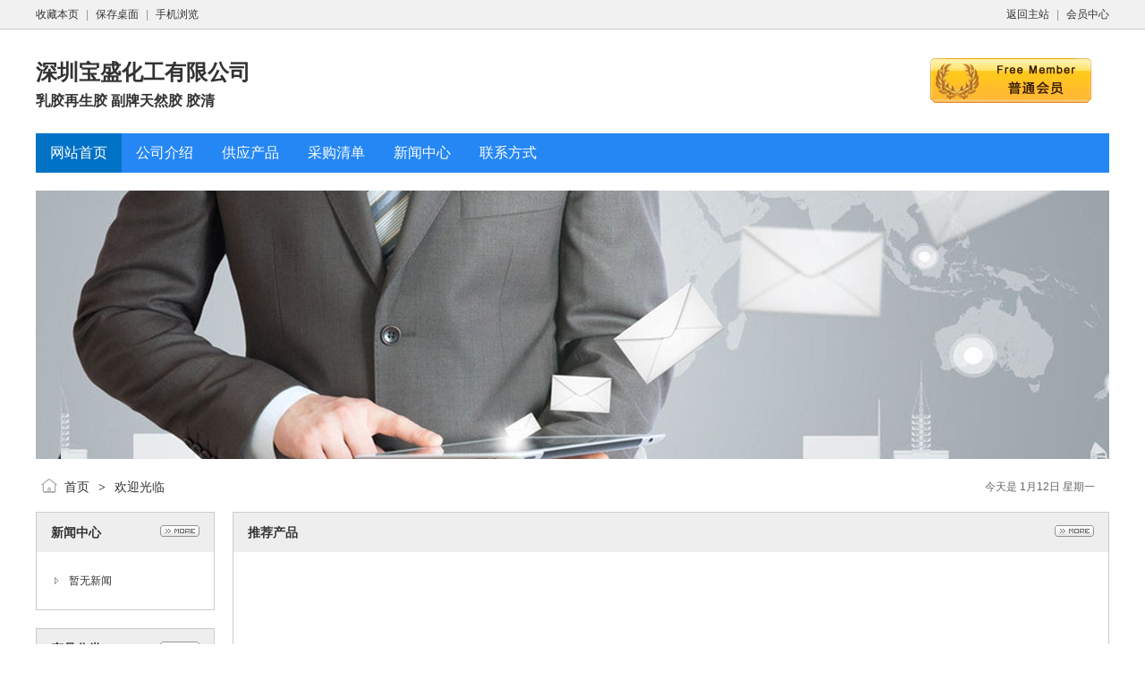

--- FILE ---
content_type: text/html;charset=UTF-8
request_url: http://asdfg.51zsj.com/
body_size: 3034
content:
<!doctype html>
<html lang="zh-CN">
<head>
<meta http-equiv="Content-Type" content="text/html;charset=UTF-8" />
<title>深圳宝盛化工有限公司</title>
<meta name="keywords" content="深圳宝盛化工有限公司,乳胶再生胶 副牌天然胶 胶清" /><meta name="description" content=" 做橡胶我们是认真的" /><meta name="template" content="homepage"/>
<meta http-equiv="mobile-agent" content="format=html5;url=http://asdfg.51zsj.com/">
<link rel="stylesheet" type="text/css" href="https://www.51zsj.com/firm/skin/common.css"/>
<link rel="stylesheet" type="text/css" href="https://www.51zsj.com/firm/skin/default/style.css"/>
<script>window.onerror= function(){return true;}</script><script src="https://www.51zsj.com/lang/zh-cn/lang.js"></script>
<script src="https://www.51zsj.com/file/script/config.js"></script>
<!--[if lte IE 9]><!-->
<script src="https://www.51zsj.com/file/script/jquery-1.5.2.min.js"></script>
<!--<![endif]-->
<!--[if (gte IE 10)|!(IE)]><!-->
<script src="https://www.51zsj.com/file/script/jquery-2.1.1.min.js"></script>
<!--<![endif]-->
<script src="https://www.51zsj.com/file/script/common.js"></script>
<script src="https://www.51zsj.com/file/script/page.js"></script>
<script src="https://www.51zsj.com/file/script/homepage.js"></script>
<script src="https://www.51zsj.com/file/script/jquery.lazyload.js"></script><script>
</script>
</head>
<body>
<div class="top" id="top"><div class="m clearfix"><span class="f_r"><a href="https://www.51zsj.com/">返回主站</a><i>|</i><a href="https://www.51zsj.com/member/">会员中心</a></span><script>addFav('收藏本页');</script><i>|</i><a href="https://www.51zsj.com/api/shortcut.php?itemid=1466">保存桌面</a><i>|</i><a href="javascript:Dqrcode();">手机浏览</a></div></div>
<div id="destoon_qrcode" style="display:none;"></div><div class="m clearfix">
<div class="sign">
<img src="https://www.51zsj.com/firm/image/free_bg.gif" alt="普通会员"/>
</div>
<div class="head">
<div>
<a href="http://www.asdfg.51zsj.com/"><h1>深圳宝盛化工有限公司</h1></a>
<h4>乳胶再生胶 副牌天然胶 胶清</h4>
</div>
</div>
</div>
<div class="m clearfix">
<div class="menu" id="menu">
<ul>
<li class="menu_on"><a href="http://www.asdfg.51zsj.com/"><span>网站首页</span></a></li>
<li class="menu_li"><a href="http://www.asdfg.51zsj.com/introduce/"><span>公司介绍</span></a></li>
<li class="menu_li"><a href="http://www.asdfg.51zsj.com/sell/"><span>供应产品</span></a></li>
<li class="menu_li"><a href="http://www.asdfg.51zsj.com/buy/"><span>采购清单</span></a></li>
<li class="menu_li"><a href="http://www.asdfg.51zsj.com/news/"><span>新闻中心</span></a></li>
<li class="menu_li"><a href="http://www.asdfg.51zsj.com/contact/"><span>联系方式</span></a></li>
</ul>
</div>
</div>
<div class="m clearfix">
<div class="banner">
<img src="https://www.51zsj.com/firm/skin/default/banner.jpg" width="100%"/>
</div>
</div>
<div class="m clearfix">
<div class="pos" id="pos">
<span class="f_r"><script>show_date();</script></span>
<span id="position"></span>
</div>
</div>
<div class="m clearfix">
<table cellpadding="0" cellspacing="0" width="100%">
<tr>
<td width="200" valign="top" id="side"><div class="side_head"><div><span class="f_r"><a href="http://www.asdfg.51zsj.com/news/"><img src="https://www.51zsj.com/firm/image/more.gif" title="更多"/></a></span><strong>新闻中心</strong></div></div>
<div class="side_body">
<ul>
<li>暂无新闻</li>
</ul>
</div>
<div class="side_head"><div><span class="f_r"><a href="http://www.asdfg.51zsj.com/sell/"><img src="https://www.51zsj.com/firm/image/more.gif" title="更多"/></a></span><strong>产品分类</strong></div></div>
<div class="side_body">
<ul>
<li>暂无分类</li>
</ul>
</div><div class="side_head"><div><span class="f_r"><a href="http://www.asdfg.51zsj.com/contact/"><img src="https://www.51zsj.com/firm/image/more.gif" title="更多"/></a></span><strong>联系方式</strong></div></div>
<div class="side_body">
<ul>
<li>联系人：肖文艺</li>
<li title="17301990103">电话：17301990103</li>
<li title="17301990103">手机：17301990103</li>
</ul>
</div>
</td>
<td width="20" id="split"></td>
<td valign="top" id="main"><div class="dsn" id="pos_show"><a href="http://www.asdfg.51zsj.com/">首页</a> <i>&gt;</i> 欢迎光临</div>
<div class="main_head"><div><span class="f_r"><a href="http://www.asdfg.51zsj.com/sell/"><img src="https://www.51zsj.com/firm/image/more.gif" title="更多"/></a></span><strong>推荐产品</strong></div></div>
<div class="main_body">
<div id="elite" style="height:180px;overflow:hidden;">
<table cellpadding="0" cellspacing="0" width="100%">
</table>
</div>
</div>
<script type="text/javascript" src="https://www.51zsj.com/file/script/marquee.js"></script><script>$(function(){new dmarquee(220, 15, 2000, 'elite');});</script><div class="main_head"><div><span class="f_r"><a href="http://www.asdfg.51zsj.com/introduce/"><img src="https://www.51zsj.com/firm/image/more.gif" title="更多"/></a></span><strong>公司介绍</strong></div></div>
<div class="main_body">
<div class="lh18 px14 pd10">
<img src="https://www.51zsj.com/skin/1901sred/image/company.jpg" align="right" style="margin:6px 0 6px 16px;padding:4px;border:#C0C0C0 1px solid;"/>
深圳市宝盛化工有限公司是国内优质的乳胶再生胶进口企业。分别在马来西亚和泰国有自建大型乳胶再生胶工厂，年产量一万吨，原材料主要挑选未出厂乳胶手套，避孕套不良品，生产过程中加入落地天然胶，经过破碎-脱硫-消毒-烘干-过滤等工艺制作完成，含胶量可达90%以上。产品具有完全环保，比重低，高强力，弹性好，易配色，无味道，扯断伸长率高，密炼时间短等优点。广泛运用于轮胎内外胎，鞋材，输送带，三角带，彩色橡胶板，胶带，密封件等橡胶制品，是替代天然橡胶节约生产成本的最佳选择。 [<a href="http://www.asdfg.51zsj.com/introduce/" class="t">详细介绍</a>]
<div class="c_b"></div>
</div>
</div><div class="main_head"><div><span class="f_r"><a href="http://www.asdfg.51zsj.com/sell/"><img src="https://www.51zsj.com/firm/image/more.gif" title="更多"/></a></span><strong>最新供应</strong></div></div>
<div class="main_body">
<table cellpadding="10" cellspacing="1" width="100%">
</table>
</div></td>
</tr>
</table>
</div>
<div class="m clearfix">
<div class="foot" id="foot">
<span class="f_r">
<a href="https://www.51zsj.com/member/">管理入口</a><i>|</i>
<a href="javascript:;" onclick="$('html, body').animate({scrollTop:0}, 200);">返回顶部</a>
</span>
&copy;2008-2026 深圳宝盛化工有限公司 版权所有&nbsp;&nbsp;
技术支持：<a href="https://www.51zsj.com/" target="_blank">中国再生胶网</a>&nbsp;&nbsp;
访问量:11389&nbsp;&nbsp;收录查询：
<a href="https://www.baidu.com/s?wd=深圳宝盛化工有限公司 中国再生胶网" target="_blank">百度</a> | 
<a href="https://www.so.com/s?q=深圳宝盛化工有限公司 中国再生胶网" target="_blank">好搜</a> | 
<a href="https://www.sogou.com/web?query=深圳宝盛化工有限公司 中国再生胶网" target="_blank">搜狗</a> | 
<a href="https://so.toutiao.com/search?dvpf=pc&source=input&keyword=深圳宝盛化工有限公司 中国再生胶网" target="_blank">头条</a> | 
<a href="https://cn.bing.com/search?q=深圳宝盛化工有限公司 中国再生胶网" target="_blank">必应</a> | 
<a href="https://m.sm.cn/s?q=深圳宝盛化工有限公司 中国再生胶网" target="_blank">神马</a>
</div>
</div>
<script>Dd('position').innerHTML = Dd('pos_show').innerHTML;</script>
<!--百度统计-->
<script>
var _hmt = _hmt || [];
(function() {
var hm = document.createElement("script");
hm.src = "https://hm.baidu.com/hm.js?807b1a28edd0804986d245b995ed9d8a";
var s = document.getElementsByTagName("script")[0]; 
s.parentNode.insertBefore(hm, s);
})();
</script>
<!--百度推送-->
<script>
(function(){
var bp = document.createElement('script');
var curProtocol = window.location.protocol.split(':')[0];
if (curProtocol === 'https') {
bp.src = 'https://zz.bdstatic.com/linksubmit/push.js';
}
else {
bp.src = 'http://push.zhanzhang.baidu.com/push.js';
}
var s = document.getElementsByTagName("script")[0];
s.parentNode.insertBefore(bp, s);
})();
</script>
<!--头条推送-->
<script>
(function(){
var el = document.createElement("script");
el.src = "https://lf1-cdn-tos.bytegoofy.com/goofy/ttzz/push.js?714acb10a87ba59aba7694d33166806a11542340d329fe12c2ac9d7e7680c6cd19591d03a35eb5c94bf865f3e2ef12932607f1f514b09e5c342e0ee9ab56aa39";
el.id = "ttzz";
var s = document.getElementsByTagName("script")[0];
s.parentNode.insertBefore(el, s);
})(window)
</script>
</body>
</html>

--- FILE ---
content_type: text/css
request_url: https://www.51zsj.com/firm/skin/default/style.css
body_size: 519
content:
/*
	[HYCMS System] Copyright (c) 2008-2018 f.com
	This is NOT a freeware, use is subject to license.txt
*/
/* global */
body {margin:0px;font-size:12px;color:#333333;background:#FFFFFF;}
/* common */
.m {width:1200px;margin:auto;}
.top {height:32px;line-height:32px;background:#F1F1F1;border-bottom:#CCCCCC 1px solid;width:100%;}
#top a {text-decoration:none;}
.head {height:116px;overflow:hidden;}
.head div {float:left;}
.head .logo {padding:16px 10px 0 0px;height:90px;overflow:hidden;}
.head h1 {font-size:24px;margin:32px 0 6px 0;color:#333333;filter:glow(color=#FFFFFF,strength=3);}
.head h4 {font-size:16px;margin:0;color:#333333;}

#menu a {text-decoration:none;}
.menu {background:#2587F4;height:44px;overflow:hidden;font-size:16px;}
.menu span {color:#FFFFFF;}
.menu_li {float:left;white-space:nowrap;line-height:44px;padding:0 16px;}
.menu_li:hover {background:#0072C6;}
.menu_on {float:left;white-space:nowrap;line-height:44px;padding:0 16px;background:#0072C6;}

.side_head {border:#CCCCCC 1px solid;border-bottom:none;background:#EEEEEE;}
.side_head div {padding:0 16px;font-size:14px;height:44px;line-height:44px;overflow:hidden;}
.side_body {border:#CCCCCC 1px solid;border-top:none;background:#FFFFFF;padding:16px;margin:0 0 20px;}
.side_body li {background:url('../../image/ico_arrow.gif') no-repeat 4px 12px;padding:0 0 0 20px;height:32px;line-height:32px;overflow:hidden;}

.main_head {border:#CCCCCC 1px solid;border-bottom:none;background:#EEEEEE;}
.main_head div {padding:0 16px;font-size:14px;height:44px;line-height:44px;overflow:hidden;}
.main_body {border:#CCCCCC 1px solid;border-top:none;background:#FFFFFF;padding:16px;margin:0 0 20px;}

--- FILE ---
content_type: application/javascript
request_url: https://www.51zsj.com/file/script/homepage.js
body_size: 638
content:
/*
	[HYCMS System] Copyright (c) 2008-2018 f.com
	This is NOT a freeware, use is subject to license.txt
*/
function check_kw() {if(Dd('kw').value == L['keyword_value'] || Dd('kw').value.length<2) {alert(L['keyword_message']); Dd('kw').focus(); return false;}}
function Df(url, etc) {document.write('<iframe src="'+url+'" scrolling="no" frameborder="0" '+etc+'></iframe>');}
function show_date() {
	var dt_day = dt_month = dt_weekday = '';
	var dt_week = [L['Sunday'], L['Monday'], L['Tuesday'], L['Wednesday'], L['Thursday'], L['Friday'], L['Saturday']];
	dt_today = new Date();
	dt_weekday = dt_today.getDay();
	dt_month = dt_today.getMonth()+1;
	dt_day = dt_today.getDate();
	document.write(lang(L['show_date'], [dt_month, dt_day, dt_week[dt_weekday]]));
}

--- FILE ---
content_type: application/javascript
request_url: https://www.51zsj.com/file/script/page.js
body_size: 2766
content:
/*
[HYCMS System] Copyright (c) 2008-2018 f.com
This is NOT a freeware, use is subject to license.txt
*/
function Print(i) {if(isIE) {window.print();} else {var i = i ? i : 'content'; var w = window.open('','',''); w.opener = null; w.document.write('<div style="width:630px;">'+Dd(i).innerHTML+'</div>'); w.window.print();}}
function addFav(t) {document.write('<a href="'+window.location.href+'" title="'+document.title.replace(/<|>|'|"|&/g, '')+'" rel="sidebar" onclick="if(UA.indexOf(\'chrome\') != -1){alert(\''+L['chrome_fav_tip']+'\');return false;}window.external.addFavorite(this.href, this.title);return false;">'+t+'</a>');}
function SendFav(mid, itemid) {
mid = mid ? mid : 0;
itemid = itemid ? itemid : 0;
var htm = '<form method="post" action="'+MEPath+'favorite.php" id="dfavorite" target="_blank">';
htm += '<input type="hidden" name="action" value="add"/>';
htm += '<input type="hidden" name="title" value="'+$('#title').html()+'"/>';
htm += '<input type="hidden" name="url" value="'+window.location.href+'"/>';
htm += '<input type="hidden" name="mid" value="'+mid+'"/>';
htm += '<input type="hidden" name="itemid" value="'+itemid+'"/>';
htm += '</form>';
$('#destoon_space').html(htm);
Dd('dfavorite').submit();
}
function SendReport(c) {
var c = c ? c : ($('#title').length > 0 ? $('#title').html() : document.title)+'\n'+window.location.href;
var htm = '<form method="post" action="'+DTPath+'api/report.php" id="dreport" target="_blank">';
htm += '<textarea style="display:none;" name="content">'+c+'</textarea>';
htm += '</form>';
$('#destoon_space').html(htm);
Dd('dreport').submit();
}
function Dshare(mid, id) {Go(DTPath+'api/share.php?mid='+mid+'&itemid='+id);}
function Dsearch(i) {
if(Dd('destoon_kw').value.length < 1 || Dd('destoon_kw').value == L['keyword_message']) {
Dd('destoon_kw').value = '';window.setTimeout(function(){Dd('destoon_kw').value = L['keyword_message'];}, 500);
return false;
}
if(i && Dd('destoon_search').action.indexOf('/api/') == -1) {$('#destoon_moduleid').remove();$('#destoon_spread').remove();}
return true;
}
function Dsearch_adv() {Go(Dd('destoon_search').action.indexOf('/api/') != -1 ? DTPath+'api/search.php?moduleid='+Dd('destoon_moduleid').value : Dd('destoon_search').action);}
function Dsearch_top() {if(Dsearch(0)){Dd('destoon_search').action = DTPath+'api/search.php';Dd('destoon_spread').value=1;Dd('destoon_search').submit();}}
function View(s) {window.open(DTPath+'api/view.php?img='+s);}
function setModule(i, n) {Dd('destoon_search').action = DTPath+'api/search.php';Dd('destoon_moduleid').value = i;searchid = i;Dd('destoon_select').value = n;$('#search_module').fadeOut('fast');Dd('destoon_kw').focus();}
function setTip(w) {Dh('search_tips'); Dd('destoon_kw').value = w; Dd('destoon_search').submit();}
var tip_word = '';
function STip(w) {
if(w.length < 2) {Dd('search_tips').innerHTML = ''; Dh('search_tips'); return;}
if(w == tip_word) {return;} else {tip_word = w;}
$.post(AJPath, 'action=tipword&mid='+searchid+'&word='+w, function(data) {
if(data) {
Ds('search_tips'); Dd('search_tips').innerHTML = data + '<label onclick="Dh(\'search_tips\');">'+L['search_tips_close']+'  </label>';
} else {
Dd('search_tips').innerHTML = ''; Dh('search_tips');
}
});
}
function SCTip(k) {
var o = Dd('search_tips');
if(o.style.display == 'none') {
if(o.innerHTML != '') Ds('search_tips');
} else {
if(k == 13) {Dd('destoon_search').submit(); return;}
Dd('destoon_kw').blur();
var d = o.getElementsByTagName('div'); var l = d.length; var n, p; var c = w = -2;
for(var i=0; i<l; i++) {if(d[i].className == 'search_t_div_2') c = i;}
if(c == -2) {
n = 0; p = l-1;
} else if(c == 0) {
n = 1; p = -1;
} else if(c == l-1) {
n = -1; p = l-2; 
} else {
n = c+1; p = c-1;
}
w = k == 38 ? p : n;
if(c >= 0) d[c].className = 'search_t_div_1';
if(w >= 0) d[w].className = 'search_t_div_2';
if(w >= 0) {var r = d[w].innerHTML.split('>'); Dd('destoon_kw').value = r[2];} else {Dd('destoon_kw').value = tip_word;}
}
}
function user_login() {
if(Dd('user_name').value.length < 2) {Dd('user_name').focus(); return false;}
if(Dd('user_pass').value == 'password' || Dd('user_pass').value.length < 6) {Dd('user_pass').focus(); return false;}
}
function show_answer(u, i) {document.write('<iframe src="'+u+'answer.php?itemid='+i+'" name="destoon_answer" id="des'+'toon_answer" style="width:100%;height:0px;" scrolling="no" frameborder="0"></iframe>');}
function show_task(s) {document.write('<script type="text/javascript" src="'+DTPath+'api/task.js.php?'+s+'&refresh='+Math.random()+'.js"></sc'+'ript>');}
var sell_n = 0;
function sell_tip(o, i) {
if(o.checked) {sell_n++; Dd('item_'+i).style.backgroundColor='#F1F6FC';} else {Dd('item_'+i).style.backgroundColor='#FFFFFF'; sell_n--;}
if(sell_n < 0) sell_n = 0;
if(sell_n > 1) {
var aTag = o; var leftpos = toppos = 0;
do {aTag = aTag.offsetParent; leftpos	+= aTag.offsetLeft; toppos += aTag.offsetTop;
} while(aTag.offsetParent != null);
var X = o.offsetLeft + leftpos - 10;
var Y = o.offsetTop + toppos - 70;
Dd('sell_tip').style.left = X + 'px';
Dd('sell_tip').style.top = Y + 'px';
o.checked ? Ds('sell_tip') : Dh('sell_tip');
} else {
Dh('sell_tip');
}
}
function img_tip(o, i) {
if(i) {
if(i.indexOf('nopic.gif') == -1) {
if(i.indexOf('.thumb.') != -1) {var t = i.split('.thumb.');var s = t[0];} else {var s = i;}
var aTag = o; var leftpos = toppos = 0;
do {aTag = aTag.offsetParent; leftpos	+= aTag.offsetLeft; toppos += aTag.offsetTop;
} while(aTag.offsetParent != null);
var X = o.offsetLeft + leftpos + 90;
var Y = o.offsetTop + toppos - 20;
Dd('img_tip').style.left = X + 'px';
Dd('img_tip').style.top = Y + 'px';
Ds('img_tip');
Inner('img_tip', '<img src="'+s+'" onload="if(this.width<200) {Dh(\'img_tip\');}else if(this.width>300){this.width=300;}Dd(\'img_tip\').style.width=this.width+\'px\';"/>')
}
} else {
Dh('img_tip');
}
}
function Dqrcode() {
var url = $('meta[http-equiv=mobile-agent]').attr('content');
url = url ? url.substr(17) : window.location.href;
if($('#destoon_qrcode').length > 0) {
if($('#destoon_qrcode').html().length < 10) {
$('#destoon_qrcode').css({'position':'fixed','z-index':'99999','left':'50%','top':'0','margin-left':'-130px','width':'260px','background':'#FFFFFF','text-align':'center'});
$('#destoon_qrcode').html('<div style="text-align:right;color:#555555;font-size:16px;font-family:Verdana;font-weight:100;padding-right:6px;cursor:pointer;">x</div><img src="'+DTPath+'api/qrcode.png.php?auth=https%3A%2F%2Fm.51zsj.com%2F" width="140" height="140"/><div style="padding:10px 0;font-size:14px;font-weight:bold;color:#555555;">扫一扫，直接在手机上打开</div><div style="padding-bottom:20px;color:#999999;">推荐微信、手机浏览器等扫码工具</div>');
$('#destoon_qrcode').click(function(){$('#destoon_qrcode').fadeOut('fast');});
}
$('#destoon_qrcode').fadeIn('fast');
}
}
function Dmobile() {
var url = $('meta[http-equiv=mobile-agent]').attr('content');
Go(DTPath+'api/mobile.php'+(url ? '?uri='+encodeURIComponent(url.substr(17)) : ''));
}
function oauth_logout() {
set_cookie('oauth_site', '');
set_cookie('oauth_user', '');
window.location.reload();
}

--- FILE ---
content_type: application/javascript
request_url: https://www.51zsj.com/file/script/config.js
body_size: 127
content:
var DTPath = "https://www.51zsj.com/";var DTMob = "https://m.51zsj.com/";var SKPath = "https://www.51zsj.com/skin/1901sred/";var MEPath = "https://www.51zsj.com/member/";var DTEditor = "ueditor";var CKDomain = ".51zsj.com";var CKPath = "/";var CKPrex = "c24_";